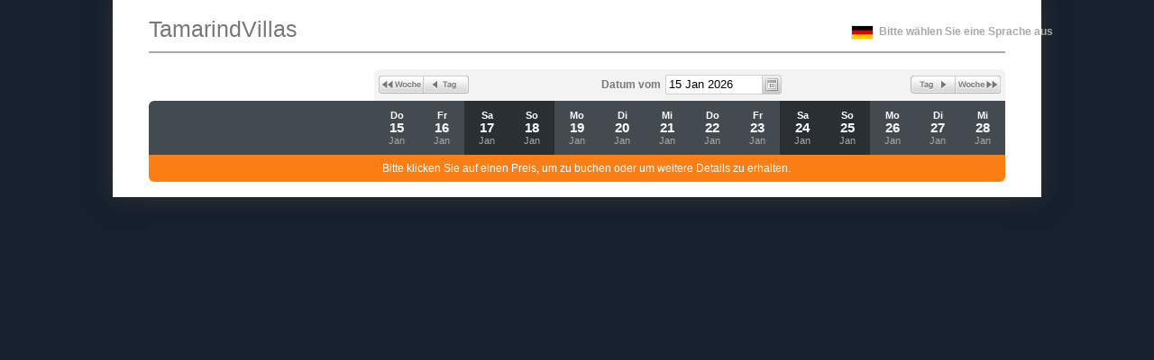

--- FILE ---
content_type: text/css
request_url: https://dkgzabag3frbh.cloudfront.net/assets/i18n/de-bc2ec71643c2b613fbc764dfbbcde1cb2043449d29b6f1d8de5f431f3c465d56.css
body_size: 518
content:
a.next{background-image:url(https://dkgzabag3frbh.cloudfront.net/assets/i18n/de/next_sprite_trans-f2b03afb3bf5dd88959c6395583927e466c13c7aff2f452c232c8c63d3ded5bb.png)}a.select_all,a.unselect_all,a.all_fields,a.basic_fields,a.inclusions,a.edit,a.bulk_update,a.inventory,a.all_fields.active,a.basic_fields.active,input.clone{background-image:url(https://dkgzabag3frbh.cloudfront.net/images/i18n/de/button_sprite_20px.png)}.date_nav ul li a{background-image:url(https://dkgzabag3frbh.cloudfront.net/assets/i18n/de/datescroll_sprite-96e9d9f72f479dd1fecdd04ef78d8dda42075e14aa62a32632903df470fb20e6.png)}.property .location .actions a.map_button{background-image:url(https://dkgzabag3frbh.cloudfront.net/assets/i18n/de/viewmap_sprite-0bb450ff49c1d719c5b3421570bc1e57b1289c2acab7360f11cc4c5dcf1fb647.png)}.property .location .actions a.contact_us{background-image:url(https://dkgzabag3frbh.cloudfront.net/assets/i18n/de/contactus_sprite-f10df57d5b1400082a554a8138e11ed95e278dcf7a6dc92530fd5b236a3a9ce2.png)}.availability a.book{width:70px}.availability table.rates td.room_name p{width:120px}
